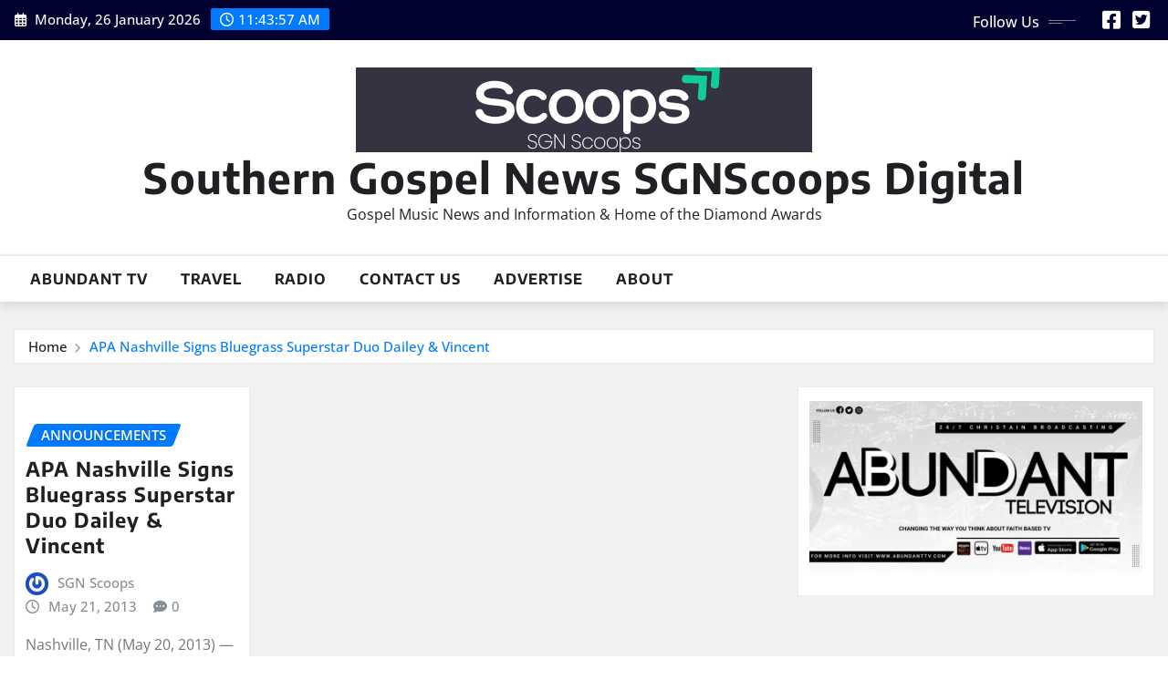

--- FILE ---
content_type: application/x-javascript
request_url: https://www.sgnscoops.com/wp/wp-content/themes/newsexo/assets/js/smartmenus/bootstrap-smartmenus.js?ver=6.8.3
body_size: 1660
content:
/*!
 * SmartMenus jQuery Plugin Bootstrap 4 Addon - v0.1.0 - September 17, 2017
 * http://www.smartmenus.org/
 *
 * Copyright Vasil Dinkov, Vadikom Web Ltd.
 * http://vadikom.com
 *
 * Licensed MIT
 */
 
(function($) {
  $(function() {
    if ($.fn.dropdown && $.fn.dropdown.Constructor && !$.fn.dropdown.Constructor._dataApiKeydownHandler) {
      $.fn.dropdown.Constructor._dataApiKeydownHandler = function() {};
    }
  });
})(jQuery);

(function(factory) {
	if (typeof define === 'function' && define.amd) {
		// AMD
		define(['jquery', 'smartmenus'], factory);
	} else if (typeof module === 'object' && typeof module.exports === 'object') {
		// CommonJS
		module.exports = factory(require('jquery'));
	} else {
		// Global jQuery
		factory(jQuery);
	}
} (function($) {

	$.extend($.SmartMenus.Bootstrap = {}, {
		keydownFix: false,
		init: function() {
			// init all navbars that don't have the "data-sm-skip" attribute set
			var $navbars = $('ul.navbar-nav:not([data-sm-skip])');
			$navbars.each(function() {
				var $this = $(this),
					obj = $this.data('smartmenus');
				// if this navbar is not initialized
				if (!obj) {
					var skipBehavior = $this.is('[data-sm-skip-collapsible-behavior]'),
						rightAligned = $this.hasClass('ml-auto') || $this.prevAll('.mr-auto').length > 0;

					$this.smartmenus({
							// these are some good default options that should work for all
							subMenusSubOffsetX: 2,
							subMenusSubOffsetY: -9,
							subIndicators: !skipBehavior,
							collapsibleShowFunction: null,
							collapsibleHideFunction: null,
							rightToLeftSubMenus: rightAligned,
							bottomToTopSubMenus: $this.closest('.fixed-bottom').length > 0
							// custom option(s) for the Bootstrap 4 addon
							//bootstrapHighlightClasses: 'text-dark bg-light'
						})
						.on({
							// set/unset proper Bootstrap classes for some menu elements
							'show.smapi': function(e, menu) {
								var $menu = $(menu),
									$scrollArrows = $menu.dataSM('scroll-arrows');
								if ($scrollArrows) {
									$scrollArrows.css('background-color', $menu.css('background-color'));
								}
								$menu.parent().addClass('show');
								if (obj.opts.keepHighlighted && $menu.dataSM('level') > 2) {
									$menu.prevAll('a').addClass(obj.opts.bootstrapHighlightClasses);
								}
							},
							'hide.smapi': function(e, menu) {
								var $menu = $(menu);
								$menu.parent().removeClass('show');
								if (obj.opts.keepHighlighted && $menu.dataSM('level') > 2) {
									$menu.prevAll('a').removeClass(obj.opts.bootstrapHighlightClasses);
								}
							}
						});

					obj = $this.data('smartmenus');

					function onInit() {
						// set Bootstrap's "active" class to SmartMenus "current" items (should someone decide to enable markCurrentItem: true)
						$this.find('a.current').each(function() {
							var $this = $(this);
							// dropdown items require the class to be set to the A's while for nav items it should be set to the parent LI's
							($this.hasClass('dropdown-item') ? $this : $this.parent()).addClass('active');
						});
						// parent items fixes
						$this.find('a.has-submenu').each(function() {
							var $this = $(this);
							// remove Bootstrap required attributes that might cause conflicting issues with the SmartMenus script
							if ($this.is('[data-toggle="dropdown"]')) {
								$this.dataSM('bs-data-toggle-dropdown', true).removeAttr('data-toggle');
							}
							// remove Bootstrap's carets generating class
							if (!skipBehavior && $this.hasClass('dropdown-toggle')) {
								$this.dataSM('bs-dropdown-toggle', true).removeClass('dropdown-toggle');
							}
						});
					}

					onInit();

					function onBeforeDestroy() {
						$this.find('a.current').each(function() {
							var $this = $(this);
							($this.hasClass('active') ? $this : $this.parent()).removeClass('active');
						});
						$this.find('a.has-submenu').each(function() {
							var $this = $(this);
							if ($this.dataSM('bs-dropdown-toggle')) {
								$this.addClass('dropdown-toggle').removeDataSM('bs-dropdown-toggle');
							}
							if ($this.dataSM('bs-data-toggle-dropdown')) {
								$this.attr('data-toggle', 'dropdown').removeDataSM('bs-data-toggle-dropdown');
							}
						});
					}

					// custom "refresh" method for Bootstrap
					obj.refresh = function() {
						$.SmartMenus.prototype.refresh.call(this);
						onInit();
						// update collapsible detection
						detectCollapsible(true);
					};

					// custom "destroy" method for Bootstrap
					obj.destroy = function(refresh) {
						onBeforeDestroy();
						$.SmartMenus.prototype.destroy.call(this, refresh);
					};

					// keep Bootstrap's default behavior (i.e. use the whole item area just as a sub menu toggle)
					if (skipBehavior) {
						obj.opts.collapsibleBehavior = 'toggle';
					}

					// onresize detect when the navbar becomes collapsible and add it the "sm-collapsible" class
					var winW;
					function detectCollapsible(force) {
						var newW = obj.getViewportWidth();
						if (newW != winW || force) {
							if (obj.isCollapsible()) {
								$this.addClass('sm-collapsible');
							} else {
								$this.removeClass('sm-collapsible');
							}
							winW = newW;
						}
					}
					detectCollapsible();
					$(window).on('resize.smartmenus' + obj.rootId, detectCollapsible);
				}
			});
			// keydown fix for Bootstrap 4 conflict
			if ($navbars.length && !$.SmartMenus.Bootstrap.keydownFix) {
				// unhook BS keydown handler for all dropdowns
				$(document).off('keydown.bs.dropdown.data-api', '.dropdown-menu');
				// restore BS keydown handler for dropdowns that are not inside SmartMenus navbars
				// SmartMenus won't add the "show" class so it's handy here
				if ($.fn.dropdown && $.fn.dropdown.Constructor) {
					$(document).on('keydown.bs.dropdown.data-api', '.dropdown-menu.show', $.fn.dropdown.Constructor._dataApiKeydownHandler);
				}
				$.SmartMenus.Bootstrap.keydownFix = true;
			}
		}
	});

	// init ondomready
	$($.SmartMenus.Bootstrap.init);

	return $;
}));
